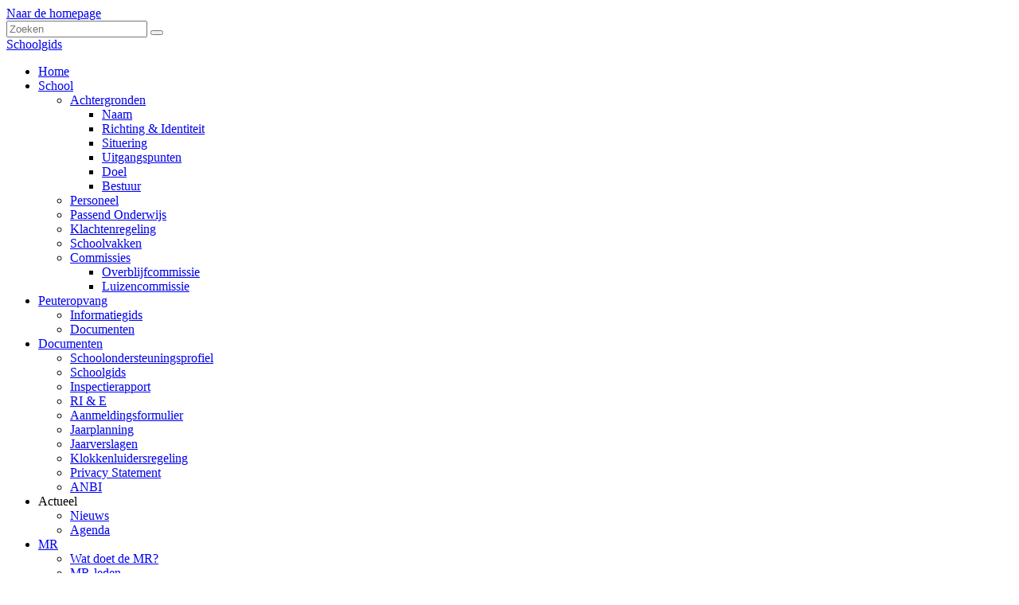

--- FILE ---
content_type: text/html; charset=utf-8
request_url: https://www.augustinus-ermelo.nl/
body_size: 17253
content:
<!DOCTYPE html PUBLIC "-//W3C//DTD XHTML 1.0 Transitional//EN" "http://www.w3.org/TR/xhtml1/DTD/xhtml1-transitional.dtd">
<html  xml:lang="nl-NL" lang="nl-NL" xmlns="http://www.w3.org/1999/xhtml">
<head id="Head"><meta content="text/html; charset=UTF-8" http-equiv="Content-Type" />
<meta name="REVISIT-AFTER" content="1 DAYS" />
<meta name="RATING" content="GENERAL" />
<meta name="RESOURCE-TYPE" content="DOCUMENT" />
<meta content="text/javascript" http-equiv="Content-Script-Type" />
<meta content="text/css" http-equiv="Content-Style-Type" />
<meta name="mobile-web-app-capable" content="yes">
<title>
	Augustinus Ermelo. > Home
</title><meta id="MetaRobots" name="robots" content="INDEX, FOLLOW" /><link href="/Portals/_default/Skins/_commonlibraries/js/Flickity/Flickity_v2.2/flickity.min.css?cdv=1106" type="text/css" rel="stylesheet"/><link href="/Portals/_default/Skins/_commonlibraries/js/Flickity/Flickity_v2.2/flickity-fade.css?cdv=1106" type="text/css" rel="stylesheet"/><link href="/Portals/_default/Skins/_commonlibraries/js/Fancybox/Fancybox_v3.5.7/jquery.fancybox.min.css?cdv=1106" type="text/css" rel="stylesheet"/><link href="/Portals/_default/Skins/_commonlibraries/css/common.css?cdv=1106" type="text/css" rel="stylesheet"/><link href="/Resources/Shared/stylesheets/dnndefault/7.0.0/default.css?cdv=1106" type="text/css" rel="stylesheet"/><link href="/DesktopModules/HTML/module.css?cdv=1106" type="text/css" rel="stylesheet"/><link href="/DesktopModules/Events/module.css?cdv=1106" type="text/css" rel="stylesheet"/><link href="/Portals/_default/Skins/Augustinus Ermelo 2021/skin.css?cdv=1106" type="text/css" rel="stylesheet"/><link href="/Portals/_default/Containers/baseContainer/container.css?cdv=1106" type="text/css" rel="stylesheet"/><link href="/Portals/840/portal.css?cdv=1106" type="text/css" rel="stylesheet"/><link href="/Portals/_default/Skins/_commonlibraries/fonts/fontawesome/fontawesome5.8.2/css/all.min.css?cdv=1106" type="text/css" rel="stylesheet"/><script src="/Resources/libraries/jQuery/03_07_01/jquery.js?cdv=1106" type="text/javascript"></script><script src="/Resources/libraries/jQuery-Migrate/03_04_01/jquery-migrate.js?cdv=1106" type="text/javascript"></script><meta name="og:type" content="website" property="og:type" /><meta name="og:title" content="Home" property="og:title" /><meta name="og:url" content="https://www.augustinus-ermelo.nl/" property="og:url" /><meta name="twitter:card" content="summary" /><meta name="twitter:site" content="website" /><meta name="twitter:title" content="Home" /><meta name="twitter:creator" content="SchoolWapps" /><meta name="twitter:url" content="https://www.augustinus-ermelo.nl/" /><link id="canonical" name="canonical" rel="canonical" href="https://www.augustinus-ermelo.nl/"></link><link rel='icon' href='/Portals/840/favicon.ico?ver=U-NQmFPielnkZN4MW_qCSA%3d%3d' type='image/x-icon' /><link href="/Portals/840/DNNEvents/Themes/Default/Default.css" rel="stylesheet" type="text/css" /><meta name="theme-color" content="#000000" /><meta name="viewport" content="width=device-width, initial-scale=1.0, maximum-scale=1" /><meta name="format-detection" content="telephone=no" /><link href="/WebResource.axd?d=EFjvvw03I-rwGF52zT_7c2CAr18idxhlCRNPdSFOPcnBAtjp2TfQr3dh1KnQr4QZ1BPl_LtYwERrz9NaarKLK5woGkN4ma-F5Me79uxbO9bAWafV0&amp;t=637539422120000000" type="text/css" rel="stylesheet" class="Telerik_stylesheet" /><link href="/WebResource.axd?d=iRvtG_52nRfyGn-koo4_QwapdTGTmKJuiKyUGdibQrmcsy19sayW9xUifvO13e1nJCmay7uho52WcJ5IhIaMKg8-Fin7SflD4--ylp-Kz4wKGPp_m8CK1m-nTPjt7vBkhyQdcQ2&amp;t=637539422120000000" type="text/css" rel="stylesheet" class="Telerik_stylesheet" /></head>
<body id="Body">

    <form method="post" action="/" id="Form" enctype="multipart/form-data">
<div class="aspNetHidden">
<input type="hidden" name="__EVENTTARGET" id="__EVENTTARGET" value="" />
<input type="hidden" name="__EVENTARGUMENT" id="__EVENTARGUMENT" value="" />
<input type="hidden" name="__VIEWSTATE" id="__VIEWSTATE" value="dq8HjGa4AJLTTjMrATMgYKcuwBHn/tX4LfAMsBYvAoZ++I2sCgyxs44FylSY8OXqGuqDh7WF8s+O7pQbgPxgsZWRLwbc34vMH2CeF7VjFTnhuXq/mB48mbG2JAa7rbD3daaGsFdASebFSzq68EscjrgvptNTIu37nRzg5RWzHM2sWwwJT68+qAOzShVpUYe2Ysp8eerCGZqsK4/EpDIg+H5d3RfjIPTYbGSe0ymdX6cAnX20lDxIHH9fbIGG5Jller6rKsTMFaSgp0xqVXP88eX3+YDzS6GDNWbVzv57dulwnGaNyKaaimGNo+GiW2AzQgE1HEDpxGdlZF52mltSpMfTAD8OEY0+wzQlAFVBB/ZKRS4PDGq3l91GbfjEQYe0qCNibFXnnmpHt5aQUjwxhPyBWAxnn8ZTWO85+xhnxOXlo4rx/SNF42HMoBYsdakBI8HO4N3E/hg9qRWU9AgKDVNCnBiWa3O2WBzFAHwdWoeUVw5mAoabU+0qFXoGvN+ViQuwM6mqzk+lJM2h07IfjHSMBUVUHAbwyR5W/Geg6dQluBVjYvhQt1l3TG5dLwJzeMMgrxicmaSQz5qkZfl/3L5s1NOsfdmCAU9guoA6BVRL8P57uGuvgEs+t7u5a1ug4heJ1fwAkTflLUSv0vE13P5Q5ar+ZC5i6O5BDWA6cesD6GIhf8JMN1KzpO+Wt4B/[base64]/o0FPQgAY8luUDa5STRdasRE9MLSzRmivvj6UyBXkNjf9GUH/fwZf9cCdAbiJpA4I/Y1oNB3R1kzn+tBiEZURj9T05QTobbrSx7I/ek7JPwaeNeRw4XwxWzVsXCAdKE72SWU+qPwdaO+pZOWzdNGOF5rZbBW1Vp6tOiLTNyFnY9o6UHSIb2mVJSAkEAb+LvOWQeNVPxlS/huM/k1kG5Xa+qCBhxi4TCUUOUnE58x/[base64]/cm5FknpSSng5cukDoRKQtG5IajZjnQucsJ6RNKhM6wsUVK31A/[base64]/u4lMz71fGQJYXtnl2lDOtUP7bFWbZsgKPns66vx3OIWArIvO+r/TkvrFe8YseKVt8w9rmtRRK/7rFdXaZumemvrew7ReIvfzpq8McIM9ULCYRBmj2v91ybovWVqUk16VbBPloIChcqdeZwTCB0VPMJ/CwQ6ir5TEWAVP5ofVaU+7tLac0gZO6+xwQfGLKbFM6jPNvDjglhFL69rCUgmohDG7a8iDhETlKBdL+d6U0UU7+PeenKW0hLzVxTNrq/inyFcOCx2HUwK9V8raVx5ELjcWV9JPSsf2W0SJ4VLQYExj8lp40TNI4/4/[base64]/IB1SsH9+8o6Af5j/hQ7I0UxrbEoSC0R7euynd5GLbET8OeZy2QUcRS99+ljKz/2GIQM3Lhi8XIjHk2iAn4kbVesv88XX7mc4N7NgtBH1+Sk9LBS64VNOGS0kCwzawkDA==" />
</div>

<script type="text/javascript">
//<![CDATA[
var theForm = document.forms['Form'];
if (!theForm) {
    theForm = document.Form;
}
function __doPostBack(eventTarget, eventArgument) {
    if (!theForm.onsubmit || (theForm.onsubmit() != false)) {
        theForm.__EVENTTARGET.value = eventTarget;
        theForm.__EVENTARGUMENT.value = eventArgument;
        theForm.submit();
    }
}
//]]>
</script>


<script src="/WebResource.axd?d=pynGkmcFUV2epgab0_bFxSbwmbUeQlKg2XbvPIXH_BaX6ZR4-o5B9O1nHjg1&amp;t=638901608248157332" type="text/javascript"></script>

<script src="/DesktopModules/Events/Scripts/Validation.js" type="text/javascript"></script>
<script type="text/javascript">
//<![CDATA[
var __cultureInfo = {"name":"nl-NL","numberFormat":{"CurrencyDecimalDigits":2,"CurrencyDecimalSeparator":",","IsReadOnly":false,"CurrencyGroupSizes":[3],"NumberGroupSizes":[3],"PercentGroupSizes":[3],"CurrencyGroupSeparator":".","CurrencySymbol":"€","NaNSymbol":"NaN","CurrencyNegativePattern":12,"NumberNegativePattern":1,"PercentPositivePattern":1,"PercentNegativePattern":1,"NegativeInfinitySymbol":"-∞","NegativeSign":"-","NumberDecimalDigits":2,"NumberDecimalSeparator":",","NumberGroupSeparator":".","CurrencyPositivePattern":2,"PositiveInfinitySymbol":"∞","PositiveSign":"+","PercentDecimalDigits":2,"PercentDecimalSeparator":",","PercentGroupSeparator":".","PercentSymbol":"%","PerMilleSymbol":"‰","NativeDigits":["0","1","2","3","4","5","6","7","8","9"],"DigitSubstitution":1},"dateTimeFormat":{"AMDesignator":"","Calendar":{"MinSupportedDateTime":"\/Date(-62135596800000)\/","MaxSupportedDateTime":"\/Date(253402297199999)\/","AlgorithmType":1,"CalendarType":1,"Eras":[1],"TwoDigitYearMax":2029,"IsReadOnly":false},"DateSeparator":"-","FirstDayOfWeek":1,"CalendarWeekRule":2,"FullDateTimePattern":"dddd d MMMM yyyy HH:mm:ss","LongDatePattern":"dddd d MMMM yyyy","LongTimePattern":"HH:mm:ss","MonthDayPattern":"d MMMM","PMDesignator":"","RFC1123Pattern":"ddd, dd MMM yyyy HH\u0027:\u0027mm\u0027:\u0027ss \u0027GMT\u0027","ShortDatePattern":"d-M-yyyy","ShortTimePattern":"HH:mm","SortableDateTimePattern":"yyyy\u0027-\u0027MM\u0027-\u0027dd\u0027T\u0027HH\u0027:\u0027mm\u0027:\u0027ss","TimeSeparator":":","UniversalSortableDateTimePattern":"yyyy\u0027-\u0027MM\u0027-\u0027dd HH\u0027:\u0027mm\u0027:\u0027ss\u0027Z\u0027","YearMonthPattern":"MMMM yyyy","AbbreviatedDayNames":["zo","ma","di","wo","do","vr","za"],"ShortestDayNames":["zo","ma","di","wo","do","vr","za"],"DayNames":["zondag","maandag","dinsdag","woensdag","donderdag","vrijdag","zaterdag"],"AbbreviatedMonthNames":["jan","feb","mrt","apr","mei","jun","jul","aug","sep","okt","nov","dec",""],"MonthNames":["januari","februari","maart","april","mei","juni","juli","augustus","september","oktober","november","december",""],"IsReadOnly":false,"NativeCalendarName":"Gregoriaanse kalender","AbbreviatedMonthGenitiveNames":["jan","feb","mrt","apr","mei","jun","jul","aug","sep","okt","nov","dec",""],"MonthGenitiveNames":["januari","februari","maart","april","mei","juni","juli","augustus","september","oktober","november","december",""]},"eras":[1,"n.Chr.",null,0]};//]]>
</script>

<script src="/ScriptResource.axd?d=NJmAwtEo3IpYpMRWH1jsx2z1lAKbBKEK9uk1sYXBSZKQokI3ezIGH0smHkCrCBe7NzgzrbWe4CYGNIs3bcXpaLlwrtm5AF_RvhjgvylShXugWfOVop7eX78fFcSVpo99ST4HRg2&amp;t=5c0e0825" type="text/javascript"></script>
<script src="/ScriptResource.axd?d=dwY9oWetJoLq_JCNXG2mGxSEvyTP7DX8eMFBsVL08Cm5q99EymmJ5nrgZYeJmpXi-3bL1jNGIPuSOomQ62O_Ro_rDUgEQOY44KzzNlJeaNHiPP5Dso7uvz7YFhUgz491M5yQcqPuS20n4RtG0&amp;t=5c0e0825" type="text/javascript"></script>
<script src="/ScriptResource.axd?d=TDVjdgRbdvPrutk6-0s25ujLRgtqZYC5eJwJ3efSDCKnFyf4DTwYIVgeVYTIWLRgK1tp4x6imnfdlC71rUtfRb_HXyxcBMH25P7qtg2&amp;t=4036ae9" type="text/javascript"></script>
<script src="/ScriptResource.axd?d=mbGZm65DzNDFFoapuTKeC4hq4WUCHS4OUTHoL7G1Jl91k20rpZOnOGRw4bSIvxiNrqOtYow2QJEQttvftNcZOCrMUKTto1Akn1ICMREfYdSm-0Np0&amp;t=4036ae9" type="text/javascript"></script>
<script src="/ScriptResource.axd?d=cmIcXiVJ__egen846F_rN2lo0IIAFy7Steze0UlEfCAld4aIGxLjrQFpzMNnDFaeIi-A7ti0BPudUgCiBjKsaP_0Au5psQbFYZkubyHg1Xr3z0E70&amp;t=4036ae9" type="text/javascript"></script>
<script src="/ScriptResource.axd?d=GUyLPMOEFhc6oqjxvp_YZdMz3oEaeBrgVrccfaA9e94Bb00Ov4JngPkiY2O65gkc-3X9AlL7fdc1xBnGukREoq0WTzbTqgePCRX6R-U7ods8dc2FXoAa7_mM-xibbdFcAniSmw2&amp;t=4036ae9" type="text/javascript"></script>
<script src="/ScriptResource.axd?d=A22-SyJgKhIZhUcMhveVT-_K7tfQjhrDxiHW_9XmuW1ICTYheqUvt4gy9mBq7iiMXoRAeiI76FHDo8WEI42GMdAUE1CeVVmNscgEwoIxN6rqr-eYQgusYQ_HXPU1&amp;t=4036ae9" type="text/javascript"></script>
<script src="/ScriptResource.axd?d=utaAJrK4ErpH_lIyNt4q_OskUr-34x2LMNRyTae_5-xXzOODgXZohIyojjLmhZGgwsDk2KqRUvLwMngeILj97v0RTu_REXmFQyTfu-ZzHU7jv4sPdYPh-dL2ngc1&amp;t=4036ae9" type="text/javascript"></script>
<script src="/ScriptResource.axd?d=7RME8vhSRqvaH92eA_24mtYxjjm_OV4CKWkZgpQxZ0rA9HTJmwPdRMFQrmr_91bubJaNWblagD4a-JVZmMMdmO58QXP569nqw2NZdctOOVHxQeMdgv5If1x1YUU1&amp;t=4036ae9" type="text/javascript"></script>
<script src="/ScriptResource.axd?d=yDnolN3MCk22-VKGZMHu8E8-6Av8QQSKonLNCqUoLmulsHjm1HNQKKXPr1EPtCFCjH4oW8x_8AroQJWniuy_purQLOgNvGhXXx-CdyxXlNTdJkaf-ookx3dCmhBlJRycaVIbgA2&amp;t=4036ae9" type="text/javascript"></script>
<div class="aspNetHidden">

	<input type="hidden" name="__VIEWSTATEGENERATOR" id="__VIEWSTATEGENERATOR" value="CA0B0334" />
	<input type="hidden" name="__EVENTVALIDATION" id="__EVENTVALIDATION" value="NAOCp0lVNPlBNNKc2a/R9Cr0NAW3vGsv42CJoCioevo/l3HL3H9djrIjH+rNqbZ61ZEjeFzDEsHD6GXEMFLYMMzt0TbEPJw/y8VUd/TnIu5OqhHS" />
</div><script src="/Portals/_default/Skins/_commonlibraries/js/Fancybox/Fancybox_v3.5.7/jquery.fancybox.min.js?cdv=1106" type="text/javascript"></script><script src="/js/dnn.js?cdv=1106" type="text/javascript"></script><script src="/Portals/_default/Skins/_commonlibraries/js/cookie/cookie-consent_v1.0.0/cookie-consent.js?cdv=1106" type="text/javascript"></script><script src="/Portals/_default/Skins/_commonlibraries/js/Flickity/Flickity_v2.2/flickity.pkgd.min.js?cdv=1106" type="text/javascript"></script><script src="/Portals/_default/Skins/_commonlibraries/js/Flickity/Flickity_v2.2/flickity-fade.js?cdv=1106" type="text/javascript"></script><script src="/js/dnncore.js?cdv=1106" type="text/javascript"></script><script src="/js/dnn.servicesframework.js?cdv=1106" type="text/javascript"></script>
<script type="text/javascript">
//<![CDATA[
Sys.WebForms.PageRequestManager._initialize('ScriptManager', 'Form', ['tdnn$ctr63949$Events_UP','dnn_ctr63949_Events_UP','tdnn$ctr63949$Events$EventRpt$toolTipManagerRTMPanel',''], [], [], 90, '');
//]]>
</script>

        
        
        




<!-- JQUERY -->


<!-- COOKIE -->
<!--CDF(Javascript|/Portals/_default/Skins/_commonlibraries/js/cookie/cookie-consent_v1.0.0/cookie-consent.js?cdv=1106|DnnBodyProvider|100)-->

<!-- FLICKiTY -->
<!--CDF(Javascript|/Portals/_default/Skins/_commonlibraries/js/Flickity/Flickity_v2.2/flickity.pkgd.min.js?cdv=1106|DnnBodyProvider|100)-->
<!--CDF(Css|/Portals/_default/Skins/_commonlibraries/js/Flickity/Flickity_v2.2/flickity.min.css?cdv=1106|DnnPageHeaderProvider|0)-->
<!--CDF(Javascript|/Portals/_default/Skins/_commonlibraries/js/Flickity/Flickity_v2.2/flickity-fade.js?cdv=1106|DnnBodyProvider|100)-->
<!--CDF(Css|/Portals/_default/Skins/_commonlibraries/js/Flickity/Flickity_v2.2/flickity-fade.css?cdv=1106|DnnPageHeaderProvider|0)-->

<!-- FANCYBOX -->
<!--CDF(Javascript|/Portals/_default/Skins/_commonlibraries/js/Fancybox/Fancybox_v3.5.7/jquery.fancybox.min.js?cdv=1106|DnnBodyProvider|1)-->
<!--CDF(Css|/Portals/_default/Skins/_commonlibraries/js/Fancybox/Fancybox_v3.5.7/jquery.fancybox.min.css?cdv=1106|DnnPageHeaderProvider|0)-->



<!-- FONT AWESOME -->
<!--CDF(Css|/Portals/_default/Skins/_commonlibraries/fonts/fontawesome/fontawesome5.8.2/css/all.min.css?cdv=1106|DnnPageHeaderProvider|100)-->

<!-- COMMON -->
<!--CDF(Css|/Portals/_default/Skins/_commonlibraries/css/common.css?cdv=1106|DnnPageHeaderProvider|0)-->


	
<link rel="preconnect" href="https://fonts.googleapis.com">
<link rel="preconnect" href="https://fonts.gstatic.com" crossorigin>
<link href="https://fonts.googleapis.com/css2?family=Caveat+Brush&display=swap" rel="stylesheet">
	
<!-- COMMON VB-->


<!--
 THEME TYPES: 
  - ThemeSquare -> verwijder de CSS include 
  - ThemeRounded -> stel het pad in naar; css/ThemeRounded.css
  - ThemeCircular -> stel het pad in naar; css/ThemeCircular.css
--> 



<div id="dnn_ControlPanel"></div>

<div id="Wrapper" class="Page55686 Portal840 Home Root ThemeRounded">
	<div id="Header" class="StickyHeader">
		<div class="InnerWrapper FlexWrapper">			
			
			<div class="HeaderColumnLeft">
			<a id="Logo" href="https://www.augustinus-ermelo.nl/" style="background-image: url('/Portals/840/Logo.png')" title="Naar de homepage">Naar de homepage</a>
			</div>
			<div class="HeaderColumnRight">
		
				<div class="HeaderTop clearfix">
					<div id="Search" class="SearchWrapper">
						<input class="SearchInput" type="text" placeholder="Zoeken">
						<button type="button" class="SearchSubmit"></button>
					</div>
					<div id="Login">
						<a href="/schoolgids" class="dashboard-link ouderportaal-link">Schoolgids</a>
						<a id="dnn_dnnLOGIN_loginLink" class="inloggen" rel="nofollow" onclick="this.disabled=true;" href="https://www.augustinus-ermelo.nl/Login?returnurl=%2f"> </a>

					</div>
					<div id="dnn_HeaderPane" class="HeaderPane DNNEmptyPane"></div>
				</div>
				<div id="Menu" class="clearfix">

					<div class="DesktopMenu">
	<div class="RadMenu RadMenu_MainMenu">
		<ul class="rmRootGroup rmHorizontal">
			
	<li class="rmItem rmFirst rmSelected rmBreadcrumb" data-tabid="55686" >
		
			<a class="rmLink" href="https://www.augustinus-ermelo.nl/" target="">
				<span class="rmText">Home</span>
			</a>
		
	</li>

	<li class="rmItem rmExpandDown" data-tabid="55687" >
		
			<a class="rmLink" href="https://www.augustinus-ermelo.nl/School" target="">
				<span class="rmText">School</span>
			</a>
				
			<div class="rmSlide">	
				<ul class="rmGroup rmLevel0">
				
	<li class="rmItem rmFirst rmExpandDown" data-tabid="55745" >
		
			<a class="rmLink" href="https://www.augustinus-ermelo.nl/School/Achtergronden" target="">
				<span class="rmText">Achtergronden</span>
			</a>
				
			<div class="rmSlide">	
				<ul class="rmGroup rmLevel1">
				
	<li class="rmItem rmFirst" data-tabid="55746" >
		
			<a class="rmLink" href="https://www.augustinus-ermelo.nl/School/Achtergronden/Naam" target="">
				<span class="rmText">Naam</span>
			</a>
		
	</li>

	<li class="rmItem" data-tabid="55747" >
		
			<a class="rmLink" href="https://www.augustinus-ermelo.nl/School/Achtergronden/Richting-Identiteit" target="">
				<span class="rmText">Richting &amp; Identiteit</span>
			</a>
		
	</li>

	<li class="rmItem" data-tabid="55748" >
		
			<a class="rmLink" href="https://www.augustinus-ermelo.nl/School/Achtergronden/Situering" target="">
				<span class="rmText">Situering</span>
			</a>
		
	</li>

	<li class="rmItem" data-tabid="55749" >
		
			<a class="rmLink" href="https://www.augustinus-ermelo.nl/School/Achtergronden/Uitgangspunten" target="">
				<span class="rmText">Uitgangspunten</span>
			</a>
		
	</li>

	<li class="rmItem" data-tabid="55750" >
		
			<a class="rmLink" href="https://www.augustinus-ermelo.nl/School/Achtergronden/Doel" target="">
				<span class="rmText">Doel</span>
			</a>
		
	</li>

	<li class="rmItem rmLast" data-tabid="55751" >
		
			<a class="rmLink" href="https://www.augustinus-ermelo.nl/School/Achtergronden/Bestuur" target="">
				<span class="rmText">Bestuur</span>
			</a>
		
	</li>

				</ul>
			</div>         
		
	</li>

	<li class="rmItem" data-tabid="55752" >
		
			<a class="rmLink" href="https://www.augustinus-ermelo.nl/School/Personeel" target="">
				<span class="rmText">Personeel</span>
			</a>
		
	</li>

	<li class="rmItem" data-tabid="55753" >
		
			<a class="rmLink" href="https://www.augustinus-ermelo.nl/School/Passend-Onderwijs" target="">
				<span class="rmText">Passend Onderwijs</span>
			</a>
		
	</li>

	<li class="rmItem" data-tabid="55765" >
		
			<a class="rmLink" href="https://www.augustinus-ermelo.nl/School/Klachtenregeling" target="">
				<span class="rmText">Klachtenregeling</span>
			</a>
		
	</li>

	<li class="rmItem" data-tabid="55766" >
		
			<a class="rmLink" href="https://www.augustinus-ermelo.nl/School/Schoolvakken" target="">
				<span class="rmText">Schoolvakken</span>
			</a>
		
	</li>

	<li class="rmItem rmLast rmExpandDown" data-tabid="55756" >
		
			<a class="rmLink" href="https://www.augustinus-ermelo.nl/School/Commissies" target="">
				<span class="rmText">Commissies</span>
			</a>
				
			<div class="rmSlide">	
				<ul class="rmGroup rmLevel1">
				
	<li class="rmItem rmFirst" data-tabid="55757" >
		
			<a class="rmLink" href="https://www.augustinus-ermelo.nl/School/Commissies/Overblijfcommissie" target="">
				<span class="rmText">Overblijfcommissie</span>
			</a>
		
	</li>

	<li class="rmItem rmLast" data-tabid="55758" >
		
			<a class="rmLink" href="https://www.augustinus-ermelo.nl/School/Commissies/Luizencommissie" target="">
				<span class="rmText">Luizencommissie</span>
			</a>
		
	</li>

				</ul>
			</div>         
		
	</li>

				</ul>
			</div>         
		
	</li>

	<li class="rmItem rmExpandDown" data-tabid="55736" >
		
			<a class="rmLink" href="https://www.augustinus-ermelo.nl/Peuteropvang" target="">
				<span class="rmText">Peuteropvang</span>
			</a>
				
			<div class="rmSlide">	
				<ul class="rmGroup rmLevel0">
				
	<li class="rmItem rmFirst" data-tabid="55742" >
		
			<a class="rmLink" href="https://www.augustinus-ermelo.nl/Peuteropvang/Informatiegids" target="">
				<span class="rmText">Informatiegids</span>
			</a>
		
	</li>

	<li class="rmItem rmLast" data-tabid="55762" >
		
			<a class="rmLink" href="https://www.augustinus-ermelo.nl/Peuteropvang/Documenten" target="">
				<span class="rmText">Documenten</span>
			</a>
		
	</li>

				</ul>
			</div>         
		
	</li>

	<li class="rmItem rmExpandDown" data-tabid="55737" >
		
			<a class="rmLink" href="https://www.augustinus-ermelo.nl/Documenten" target="">
				<span class="rmText">Documenten</span>
			</a>
				
			<div class="rmSlide">	
				<ul class="rmGroup rmLevel0">
				
	<li class="rmItem rmFirst" data-tabid="56089" >
		
			<a class="rmLink" href="https://www.augustinus-ermelo.nl/Documenten/Schoolondersteuningsprofiel" target="">
				<span class="rmText">Schoolondersteuningsprofiel</span>
			</a>
		
	</li>

	<li class="rmItem" data-tabid="56211" >
		
			<a class="rmLink" href="https://www.augustinus-ermelo.nl/schoolgids" target="">
				<span class="rmText">Schoolgids</span>
			</a>
		
	</li>

	<li class="rmItem" data-tabid="55768" >
		
			<a class="rmLink" href="https://toezichtresultaten.onderwijsinspectie.nl/detail?pseudocode=undefined&amp;id=904600&amp;name=Basisschool%20Augustinus&amp;type=School" target="">
				<span class="rmText">Inspectierapport</span>
			</a>
		
	</li>

	<li class="rmItem" data-tabid="55769" >
		
			<a class="rmLink" href="https://www.augustinus-ermelo.nl/Documenten/RI-E" target="">
				<span class="rmText">RI &amp; E</span>
			</a>
		
	</li>

	<li class="rmItem" data-tabid="56030" >
		
			<a class="rmLink" href="https://www.augustinus-ermelo.nl/Aanmeldingsformulier" target="">
				<span class="rmText">Aanmeldingsformulier</span>
			</a>
		
	</li>

	<li class="rmItem" data-tabid="55770" >
		
			<a class="rmLink" href="https://www.augustinus-ermelo.nl/Agenda" target="">
				<span class="rmText">Jaarplanning</span>
			</a>
		
	</li>

	<li class="rmItem" data-tabid="55771" >
		
			<a class="rmLink" href="https://www.augustinus-ermelo.nl/Documenten/Jaarverslagen" target="">
				<span class="rmText">Jaarverslagen</span>
			</a>
		
	</li>

	<li class="rmItem" data-tabid="56213" >
		
			<a class="rmLink" href="https://www.augustinus-ermelo.nl/Portals/840/adam/Content/mQpY5TsKfEi2YcBnhJwf5g/link/Klokkenluidersregeling%20Augustinusschool%20Ermelo%202022.pdf" target="">
				<span class="rmText">Klokkenluidersregeling</span>
			</a>
		
	</li>

	<li class="rmItem" data-tabid="55773" >
		
			<a class="rmLink" href="https://www.augustinus-ermelo.nl/Documenten/Privacy-Statement" target="">
				<span class="rmText">Privacy Statement</span>
			</a>
		
	</li>

	<li class="rmItem rmLast" data-tabid="55774" >
		
			<a class="rmLink" href="https://www.augustinus-ermelo.nl/Documenten/ANBI" target="">
				<span class="rmText">ANBI</span>
			</a>
		
	</li>

				</ul>
			</div>         
		
	</li>

	<li class="rmItem rmExpandDown" data-tabid="55735" >
		
			<span class="rmLink">
				<span class="rmText">Actueel</span>
			</span>		
				
			<div class="rmSlide">	
				<ul class="rmGroup rmLevel0">
				
	<li class="rmItem rmFirst" data-tabid="55688" >
		
			<a class="rmLink" href="https://www.augustinus-ermelo.nl/Actueel/Nieuws" target="">
				<span class="rmText">Nieuws</span>
			</a>
		
	</li>

	<li class="rmItem rmLast" data-tabid="55689" >
		
			<a class="rmLink" href="https://www.augustinus-ermelo.nl/Agenda" target="">
				<span class="rmText">Agenda</span>
			</a>
		
	</li>

				</ul>
			</div>         
		
	</li>

	<li class="rmItem rmExpandDown" data-tabid="55738" >
		
			<a class="rmLink" href="https://www.augustinus-ermelo.nl/MR" target="">
				<span class="rmText">MR</span>
			</a>
				
			<div class="rmSlide">	
				<ul class="rmGroup rmLevel0">
				
	<li class="rmItem rmFirst" data-tabid="55776" >
		
			<a class="rmLink" href="https://www.augustinus-ermelo.nl/MR/Wat-doet-de-MR" target="">
				<span class="rmText">Wat doet de MR?</span>
			</a>
		
	</li>

	<li class="rmItem" data-tabid="55777" >
		
			<a class="rmLink" href="https://www.augustinus-ermelo.nl/MR/MR-leden" target="">
				<span class="rmText">MR-leden</span>
			</a>
		
	</li>

	<li class="rmItem rmLast" data-tabid="55778" >
		
			<a class="rmLink" href="https://www.augustinus-ermelo.nl/MR/Hoe-bereikt-u-de-MR" target="">
				<span class="rmText">Hoe bereikt u de MR?</span>
			</a>
		
	</li>

				</ul>
			</div>         
		
	</li>

	<li class="rmItem rmLast" data-tabid="55692" >
		
			<a class="rmLink" href="https://www.augustinus-ermelo.nl/Contact" target="">
				<span class="rmText">Contact</span>
			</a>
		
	</li>

		</ul>
	</div>
</div>







				</div>
				<div class="MobileMenuTrigger"></div>
			</div>

		</div>

		<div id="MobileMenu"> 
			<div class="InnerWrapper">			
				<ul id="MobiNav">
	
<li class="item first selected active" >
	
		<a href="https://www.augustinus-ermelo.nl/">Home</a>
	
</li>

<li class="item haschild" >
	
		<a href="https://www.augustinus-ermelo.nl/School">School</a>
	
        	<ul class="subLevel">
	
<li class="item first haschild" >
	
		<a href="https://www.augustinus-ermelo.nl/School/Achtergronden">Achtergronden</a>
	
        	<ul class="subLevel">
	
<li class="item first" >
	
		<a href="https://www.augustinus-ermelo.nl/School/Achtergronden/Naam">Naam</a>
	
</li>

<li class="item" >
	
		<a href="https://www.augustinus-ermelo.nl/School/Achtergronden/Richting-Identiteit">Richting &amp; Identiteit</a>
	
</li>

<li class="item" >
	
		<a href="https://www.augustinus-ermelo.nl/School/Achtergronden/Situering">Situering</a>
	
</li>

<li class="item" >
	
		<a href="https://www.augustinus-ermelo.nl/School/Achtergronden/Uitgangspunten">Uitgangspunten</a>
	
</li>

<li class="item" >
	
		<a href="https://www.augustinus-ermelo.nl/School/Achtergronden/Doel">Doel</a>
	
</li>

<li class="item last" >
	
		<a href="https://www.augustinus-ermelo.nl/School/Achtergronden/Bestuur">Bestuur</a>
	
</li>

		</ul>
         
	
</li>

<li class="item" >
	
		<a href="https://www.augustinus-ermelo.nl/School/Personeel">Personeel</a>
	
</li>

<li class="item" >
	
		<a href="https://www.augustinus-ermelo.nl/School/Passend-Onderwijs">Passend Onderwijs</a>
	
</li>

<li class="item" >
	
		<a href="https://www.augustinus-ermelo.nl/School/Klachtenregeling">Klachtenregeling</a>
	
</li>

<li class="item" >
	
		<a href="https://www.augustinus-ermelo.nl/School/Schoolvakken">Schoolvakken</a>
	
</li>

<li class="item last haschild" >
	
		<a href="https://www.augustinus-ermelo.nl/School/Commissies">Commissies</a>
	
        	<ul class="subLevel">
	
<li class="item first" >
	
		<a href="https://www.augustinus-ermelo.nl/School/Commissies/Overblijfcommissie">Overblijfcommissie</a>
	
</li>

<li class="item last" >
	
		<a href="https://www.augustinus-ermelo.nl/School/Commissies/Luizencommissie">Luizencommissie</a>
	
</li>

		</ul>
         
	
</li>

		</ul>
         
	
</li>

<li class="item haschild" >
	
		<a href="https://www.augustinus-ermelo.nl/Peuteropvang">Peuteropvang</a>
	
        	<ul class="subLevel">
	
<li class="item first" >
	
		<a href="https://www.augustinus-ermelo.nl/Peuteropvang/Informatiegids">Informatiegids</a>
	
</li>

<li class="item last" >
	
		<a href="https://www.augustinus-ermelo.nl/Peuteropvang/Documenten">Documenten</a>
	
</li>

		</ul>
         
	
</li>

<li class="item haschild" >
	
		<a href="https://www.augustinus-ermelo.nl/Documenten">Documenten</a>
	
        	<ul class="subLevel">
	
<li class="item first" >
	
		<a href="https://www.augustinus-ermelo.nl/Documenten/Schoolondersteuningsprofiel">Schoolondersteuningsprofiel</a>
	
</li>

<li class="item" >
	
		<a href="https://www.augustinus-ermelo.nl/schoolgids">Schoolgids</a>
	
</li>

<li class="item" >
	
		<a href="https://toezichtresultaten.onderwijsinspectie.nl/detail?pseudocode=undefined&amp;id=904600&amp;name=Basisschool%20Augustinus&amp;type=School">Inspectierapport</a>
	
</li>

<li class="item" >
	
		<a href="https://www.augustinus-ermelo.nl/Documenten/RI-E">RI &amp; E</a>
	
</li>

<li class="item" >
	
		<a href="https://www.augustinus-ermelo.nl/Aanmeldingsformulier">Aanmeldingsformulier</a>
	
</li>

<li class="item" >
	
		<a href="https://www.augustinus-ermelo.nl/Agenda">Jaarplanning</a>
	
</li>

<li class="item" >
	
		<a href="https://www.augustinus-ermelo.nl/Documenten/Jaarverslagen">Jaarverslagen</a>
	
</li>

<li class="item" >
	
		<a href="https://www.augustinus-ermelo.nl/Portals/840/adam/Content/mQpY5TsKfEi2YcBnhJwf5g/link/Klokkenluidersregeling%20Augustinusschool%20Ermelo%202022.pdf">Klokkenluidersregeling</a>
	
</li>

<li class="item" >
	
		<a href="https://www.augustinus-ermelo.nl/Documenten/Privacy-Statement">Privacy Statement</a>
	
</li>

<li class="item last" >
	
		<a href="https://www.augustinus-ermelo.nl/Documenten/ANBI">ANBI</a>
	
</li>

		</ul>
         
	
</li>

<li class="item haschild" >
	
		<span>Actueel</span>
	
        	<ul class="subLevel">
	
<li class="item first" >
	
		<a href="https://www.augustinus-ermelo.nl/Actueel/Nieuws">Nieuws</a>
	
</li>

<li class="item last" >
	
		<a href="https://www.augustinus-ermelo.nl/Agenda">Agenda</a>
	
</li>

		</ul>
         
	
</li>

<li class="item haschild" >
	
		<a href="https://www.augustinus-ermelo.nl/MR">MR</a>
	
        	<ul class="subLevel">
	
<li class="item first" >
	
		<a href="https://www.augustinus-ermelo.nl/MR/Wat-doet-de-MR">Wat doet de MR?</a>
	
</li>

<li class="item" >
	
		<a href="https://www.augustinus-ermelo.nl/MR/MR-leden">MR-leden</a>
	
</li>

<li class="item last" >
	
		<a href="https://www.augustinus-ermelo.nl/MR/Hoe-bereikt-u-de-MR">Hoe bereikt u de MR?</a>
	
</li>

		</ul>
         
	
</li>

<li class="item last" >
	
		<a href="https://www.augustinus-ermelo.nl/Contact">Contact</a>
	
</li>

</ul>




			</div>   
		</div>   
	
	</div>
	
	<div id="Banner">
		<div id="dnn_BannerPaneWide" class="BannerPaneWide"><div class="DnnModule DnnModule-2sxc DnnModule-63614 DnnVersionableControl"><a name="63614"></a>

<div class="Container">
    <div id="dnn_ctr63614_ContentPane" class="ContainerContent"><!-- Start_Module_63614 --><div id="dnn_ctr63614_ModuleContent" class="DNNModuleContent Mod2sxcC">
	<div class='sc-content-block'  data-cb-instance='63614' data-cb-id='63614'>
<div class="BigBanner">
    <div class="BigBannerImages">
            <div class="BigBannerImage" style="background-image: url('/Portals/840/adam/Content/InTCmd1wJEGVegvdOdSdQw/Afbeeldingen/IMG_1113.JPG?width=1600');"> </div>
            <div class="BigBannerImage" style="background-image: url('/Portals/840/adam/Content/InTCmd1wJEGVegvdOdSdQw/Afbeeldingen/IMG_1114.JPG?width=1600');"> </div>
            <div class="BigBannerImage" style="background-image: url('/Portals/840/adam/Content/InTCmd1wJEGVegvdOdSdQw/Afbeeldingen/IMG_1115.JPG?width=1600');"> </div>
            <div class="BigBannerImage" style="background-image: url('/Portals/840/adam/Content/InTCmd1wJEGVegvdOdSdQw/Afbeeldingen/IMG_1116.JPG?width=1600');"> </div>
            <div class="BigBannerImage" style="background-image: url('/Portals/840/adam/Content/InTCmd1wJEGVegvdOdSdQw/Afbeeldingen/IMG_1117.JPG?width=1600');"> </div>
            <div class="BigBannerImage" style="background-image: url('/Portals/840/adam/Content/InTCmd1wJEGVegvdOdSdQw/Afbeeldingen/IMG_1120.JPG?width=1600');"> </div>
            <div class="BigBannerImage" style="background-image: url('/Portals/840/adam/Content/InTCmd1wJEGVegvdOdSdQw/Afbeeldingen/IMG_1121.JPG?width=1600');"> </div>
            <div class="BigBannerImage" style="background-image: url('/Portals/840/adam/Content/InTCmd1wJEGVegvdOdSdQw/Afbeeldingen/IMG_1122.JPG?width=1600');"> </div>
            <div class="BigBannerImage" style="background-image: url('/Portals/840/adam/Content/InTCmd1wJEGVegvdOdSdQw/Afbeeldingen/IMG_1123.JPG?width=1600');"> </div>
            <div class="BigBannerImage" style="background-image: url('/Portals/840/adam/Content/InTCmd1wJEGVegvdOdSdQw/Afbeeldingen/IMG_1124.JPG?width=1600');"> </div>
            <div class="BigBannerImage" style="background-image: url('/Portals/840/adam/Content/InTCmd1wJEGVegvdOdSdQw/Afbeeldingen/IMG_1125.JPG?width=1600');"> </div>
            <div class="BigBannerImage" style="background-image: url('/Portals/840/adam/Content/InTCmd1wJEGVegvdOdSdQw/Afbeeldingen/IMG_1126.JPG?width=1600');"> </div>
            <div class="BigBannerImage" style="background-image: url('/Portals/840/adam/Content/InTCmd1wJEGVegvdOdSdQw/Afbeeldingen/IMG_1128.JPG?width=1600');"> </div>
            <div class="BigBannerImage" style="background-image: url('/Portals/840/adam/Content/InTCmd1wJEGVegvdOdSdQw/Afbeeldingen/IMG_1130.JPG?width=1600');"> </div>
            <div class="BigBannerImage" style="background-image: url('/Portals/840/adam/Content/InTCmd1wJEGVegvdOdSdQw/Afbeeldingen/IMG_1131.JPG?width=1600');"> </div>
    </div>
    
    <div class="BigBannerContent Gecentreerd">
        <div class="InnerWrapper">
            <h1 class="BigBannerTitle">Welkom op de website van de Augustinusschool! </h1>
            <div class="BigBannerText"></div>
                    </div>
    </div>
    
    <button type="button" class="BigBannerControlButton Previous"></button>
    <button type="button" class="BigBannerControlButton Next"></button>
    
</div>
</div>
</div><!-- End_Module_63614 --></div>
</div>
</div></div>
		<div class="InnerWrapper">			
			<div id="dnn_BannerPane" class="BannerPane DNNEmptyPane"></div>
		</div>
	</div>

	<div id="Content">
			
		<div class="Background">
			<div class="ContentRow Row0">
				<div class="InnerWrapper FlexWrapper">
					<div class="one-half"> 
						<div id="dnn_LeftOneHalfPane" class="LeftOneHalfPane"><div class="DnnModule DnnModule-DNN_HTML DnnModule-63676"><a name="63676"></a>

<div class="Container">
    <div id="dnn_ctr63676_ContentPane" class="ContainerContent"><!-- Start_Module_63676 --><div id="dnn_ctr63676_ModuleContent" class="DNNModuleContent ModDNNHTMLC">
	<div id="dnn_ctr63676_HtmlModule_lblContent" class="Normal">
	<h2>Onze school...</h2>
<p>Fijn dat u onze website bezoekt! De Augustinusschool is een reformatorische school en wordt bezocht door ruim 250 kinderen. Onze school is een streekschool en wordt bezocht door leerlingen uit Ermelo, Putten en Harderwijk. De school is gelegen in de wijk Zuid, naast sporthal en zwembad Calluna. De school gaat uit van de Vereniging tot het verstrekken van basisonderwijs op Gereformeerde grondslag te Ermelo. Mocht u vragen hebben, dan kunt u altijd contact opnemen via de knop 'Contact'.</p>
</div>

</div><!-- End_Module_63676 --></div>
</div>
</div></div>
					</div>
					<div class="one-half last"> 
						<div id="dnn_RightOneHalfPane" class="RightOneHalfPane"><div class="DnnModule DnnModule-2sxc DnnModule-63681 DnnVersionableControl"><a name="63681"></a>

<div class="Container">
    <div id="dnn_ctr63681_ContentPane" class="ContainerContent"><!-- Start_Module_63681 --><div id="dnn_ctr63681_ModuleContent" class="DNNModuleContent Mod2sxcC">
	<div class='sc-content-block'  data-cb-instance='63681' data-cb-id='63681'>
<div class="aos-init aos-animate" data-aos="fade-up">
    <div class="headedContent Filmpjes">
    
                <h2 class="headedContent-header" >
           Schoolfilm
        </h2>

        <div class="headedContent-content">
      
            
        
                    <div></div>
                    
                        <a id="vid12809" class="filmpjesitem fancybox2" rel="media-gallery" data-fancybox="video" href="https://youtu.be/DppYk3vqxhI" style="background-image:url(/Portals/840/adam/Content/IRn7UfQAfkO7mTP-zNTgzg/Posterafbeelding/videobeeld.png?w=480)" ></a>
                        
            
          
        </div>
    </div>
</div>  
</div>
</div><!-- End_Module_63681 --></div>
</div>
</div></div>
					</div>
				</div>
			</div>
			<div class="ContentRow Row1">
				<div class="InnerWrapper FlexWrapper">
					<div id="dnn_WidePane1" class="WidePane"><div class="DnnModule DnnModule-2sxc DnnModule-63682 DnnVersionableControl"><a name="63682"></a>

<div class="Container">
    <div id="dnn_ctr63682_ContentPane" class="ContainerContent"><!-- Start_Module_63682 --><div id="dnn_ctr63682_ModuleContent" class="DNNModuleContent Mod2sxcC">
	<div class='sc-content-block'  data-cb-instance='63682' data-cb-id='63682'>
<h1 class="BigText" style="text-align:center">Onze kernwaarden</h1>

<div class="Kernwaarden">
        <div class="KernwaardeItem">
            <a href="/Schoolgids/cat/3401" class="KernwaardeLink">
                <div class="KernwaardeKaart">
                    <div class="KernwaardeKaartVoorkant" style="background-image: url('/Portals/840/adam/Content/dYzLhBYB40yXzhCUDwHxSA/Afbeelding/IMG_1130.JPG?width=800')">
                        <div class="KernwaardeTitel">Identiteit als perspectief</div>
                    </div>
                    <div class="KernwaardeKaartAchterkant">
                        <div class="KernwaardeTitel">Identiteit als perspectief</div>
                        <div class="KernwaardeTekst">Doel van het onderwijs is de leerlingen op te voeden en te onderwijzen overeenkomstig de Bijbel en de Drie Formulieren van Enigheid.  De opdracht voor de school is daarmee: Elk kind is een uniek schepsel van God. We hebben de opdracht om de gaven en talenten zo goed mogelijk te helpen ontwikkelen. </div>
                        <div class="KernwaardeKnop">lees meer</div>
                    </div>
                </div>
            </a>
            
        </div>
        <div class="KernwaardeItem">
            <a href="/Schoolgids/cat/3404" class="KernwaardeLink">
                <div class="KernwaardeKaart">
                    <div class="KernwaardeKaartVoorkant" style="background-image: url('/Portals/840/adam/Content/piFnp32WgEqGPmSz7rsJvw/Afbeelding/IMG_0201.JPG?width=800')">
                        <div class="KernwaardeTitel">Recht doen aan talenten</div>
                    </div>
                    <div class="KernwaardeKaartAchterkant">
                        <div class="KernwaardeTitel">Recht doen aan talenten</div>
                        <div class="KernwaardeTekst">We proberen zo goed mogelijk tegemoet te komen aan de verschillen in vaardigheden en talenten van onze leerlingen. Dit doen we met behulp rijk ingerichte leeromgevingen. Leerlingen die meerbegaafd zijn krijgen ondermeer verrijkingsstof aangeboden. Leerlingen die moeite hebben met de basisstof krijgen extra (individuele) begeleiding.</div>
                        <div class="KernwaardeKnop">lees meer</div>
                    </div>
                </div>
            </a>
            
        </div>
        <div class="KernwaardeItem">
            <a href="https://www.augustinus-ermelo.nl/School/Achtergronden/Doel" class="KernwaardeLink">
                <div class="KernwaardeKaart">
                    <div class="KernwaardeKaartVoorkant" style="background-image: url('/Portals/840/adam/Content/GYQJ9oppW0eJmPVXb1l6Zg/Afbeelding/IMG_0038-1.JPG?width=800')">
                        <div class="KernwaardeTitel">Maatschappelijke toerusting</div>
                    </div>
                    <div class="KernwaardeKaartAchterkant">
                        <div class="KernwaardeTitel">Maatschappelijke toerusting</div>
                        <div class="KernwaardeTekst">Het is de taak van de school (met de ouders) de kinderen toe te rusten voor hun plek in de maatschappij. Kernwoorden die hierin ons uitgangspunt vormen zijn: (naasten)liefde, verdraagzaamheid, verantwoordelijkheid, trouw, zelfverloochening, gehoorzaamheid, respect en gezag. In afhankelijkheid van God, door geloof en gebed, in alle tekort.</div>
                        <div class="KernwaardeKnop">lees meer</div>
                    </div>
                </div>
            </a>
            
        </div>
        <div class="KernwaardeItem">
            <a href="https://scholenopdekaart.nl/api/v1/bijlage/4943/36ba5a02-679d-451d-b3d5-81d934a03e26" class="KernwaardeLink">
                <div class="KernwaardeKaart">
                    <div class="KernwaardeKaartVoorkant" style="background-image: url('/Portals/840/adam/Content/Str7kz_I10yYD6sFRDMRjw/Afbeelding/IMG_0034.JPG?width=800')">
                        <div class="KernwaardeTitel">Sociale veiligheid</div>
                    </div>
                    <div class="KernwaardeKaartAchterkant">
                        <div class="KernwaardeTitel">Sociale veiligheid</div>
                        <div class="KernwaardeTekst">Wij vinden het heel belangrijk dat ons leerlingen zich veilig voelen. Als een kind zich veilig voelt, kan het zich ontwikkelen en tot bloei komen. De Bijbel is daarbij ons Kompas. We zetten diverse instrumenten in om de veiligheid te meten onder leerlingen, personeel en ouders.</div>
                        <div class="KernwaardeKnop">lees meer</div>
                    </div>
                </div>
            </a>
            
        </div>
</div>
</div>
</div><!-- End_Module_63682 --></div>
</div>
</div></div>			
				</div>
			</div>
		
			<div class="ContentRow Row2">
				<div class="InnerWrapper FlexWrapper">
					<div class="two-third"> 
						<div id="dnn_ContentPane" class="ContentPane DNNEmptyPane"></div>
					</div>
					<div class="one-third last"> 
						<div id="dnn_SidePaneRight" class="SidePaneRight DNNEmptyPane"></div>
					</div>
				</div>
			</div>
				
			<div class="ContentRow Row3">
				<div class="InnerWrapper FlexWrapper">
					<div class="one-third"> 
						<div id="dnn_SidePaneLeft" class="SidePaneLeft DNNEmptyPane"></div>
					</div>
					<div class="two-third last"> 
						<div id="dnn_ExtraPane1" class="ContentPane DNNEmptyPane"></div>
					</div>
				</div>
			</div>
				
			<div class="ContentRow Row4">
				<div class="InnerWrapper">
					<div id="dnn_WidePane2" class="WidePane DNNEmptyPane"></div>			
				</div>
			</div>
		</div>	
		<div class="ContentRow Row5">
			<div class="InnerWrapper FlexWrapper">
				<div class="one-half"> 
					<div id="dnn_OneHalfPaneLeft" class="OneHalfPaneLeft"><div class="DnnModule DnnModule-DNN_Events DnnModule-63949"><a name="63949"></a>

<div class="Container">
    <div id="dnn_ctr63949_ContentPane" class="ContainerContent"><!-- Start_Module_63949 --><div id="dnn_ctr63949_ModuleContent" class="DNNModuleContent ModDNNEventsC">
	<div id="dnn_ctr63949_Events_UP">
		<div id="dnn_ctr63949_Events_pnlEventsModule" class="ThemeDefault">
			
    <div id="dnn_ctr63949_Events_EventRpt_toolTipManager" class="Eventtooltip" style="display:none;position:absolute;">
				<!-- 2013.2.717.40 --><div id="dnn_ctr63949_Events_EventRpt_toolTipManagerRTMPanel">

				</div><input id="dnn_ctr63949_Events_EventRpt_toolTipManager_ClientState" name="dnn_ctr63949_Events_EventRpt_toolTipManager_ClientState" type="hidden" />
			</div>
<div>
    <div class="EvtHdrLftCol">
        
    </div>
    <div class="EvtHdrMdlCol">
        
    </div>
    <div class="TopIconBar EvtHdrRgtCol">
        
    </div>
    <div style="clear: both">
        <div id="RptTable" class="RptTable">
            <div style="padding: 0">
                
                        <div class="CalendarViewer">
<h2>Agenda</h2>

                    
                        <a href="/Agenda/ModuleID/63624/ItemID/60507/mctl/EventDetails" title="schoolreis gr 6-8" class="CalendarItem">

    <div class="CalendarDate">
        <div class="CalendarDateDay">28</div>
        <div class="CalendarDateMonth">mei</div>
    </div>

    <div class="CalendarContent">
        <div class="CalendarContentTitle">schoolreis gr 6-8</div>
        <div class="CalendarContentTekst">&lt;p&gt;Voeg een omschrijving toe&lt;/p&gt;
</div>
    </div>

</a>
                    
                        </div>
                    
            </div>
            
        </div>
    </div>
    <div class="BottomIconBar">
        
    </div>
</div>

		</div>
<div style="text-align: center;">
    
</div>
	</div><div id="dnn_ctr63949_Events_UP_Prog" style="display:none;">
		<div class="dnnLoading dnnPanelLoading"></div>
	</div>
</div><!-- End_Module_63949 --></div>
</div>
</div></div>
				</div>
				<div class="one-half last"> 
					<div id="dnn_OneHalfPaneRight" class="OneHalfPaneRight"><div class="DnnModule DnnModule-2sxc DnnModule-63617 DnnVersionableControl"><a name="63617"></a>

<div class="Container">
    <div id="dnn_ctr63617_ContentPane" class="ContainerContent"><!-- Start_Module_63617 --><div id="dnn_ctr63617_ModuleContent" class="DNNModuleContent Mod2sxcC">
	<div class='sc-content-block'  data-cb-instance='63617' data-cb-id='63617'>
<div class="QuickLinks">
    <h2>Snel naar</h2>
    <ul>    
            <li class="QuickLinksItem">

                <a href="https://www.augustinus-ermelo.nl/Contact" target="_self" title="Contact opnemen met onze school" class="QuickLinksItemLink">Contact opnemen met onze school</a>

            
            </li>
            <li class="QuickLinksItem">

                <a href="https://www.augustinus-ermelo.nl/Peuteropvang" target="_blank" title="Peutergroep &#39;De eerste stap&#39;" class="QuickLinksItemLink">Peutergroep &#39;De eerste stap&#39;</a>

            
            </li>
            <li class="QuickLinksItem">

                <a href="https://www.augustinus-ermelo.nl/School/Achtergronden/Bestuur/Lidmaatschap-vereniging" target="_self" title="Aanmelden lidmaatschap schoolvereniging" class="QuickLinksItemLink">Aanmelden lidmaatschap schoolvereniging</a>

            
            </li>
            <li class="QuickLinksItem">

                <a href="https://www.augustinus-ermelo.nl/School/Achtergronden/Bestuur/Lidmaatschap-vereniging" target="_self" title="Opzeggen lidmaatschap schoolvereniging" class="QuickLinksItemLink">Opzeggen lidmaatschap schoolvereniging</a>

            
            </li>
            <li class="QuickLinksItem">

                <a href="https://start.parnassys.net/" target="_blank" title="Parro en Ouderportaal" class="QuickLinksItemLink">Parro en Ouderportaal</a>

            
            </li>
            <li class="QuickLinksItem">

                <a href="https://federatieijsselland.nl/" target="_blank" title="Federatie IJsselland" class="QuickLinksItemLink">Federatie IJsselland</a>

            
            </li>
    </ul>
</div>
</div>
</div><!-- End_Module_63617 --></div>
</div>
</div></div>
				</div>
			</div>
		</div>
			
		<div class="ContentRow Row6">
			<div class="InnerWrapper">
				<div id="dnn_WidePane3" class="WidePane DNNEmptyPane"></div>			
			</div>
		</div>
		
		<div class="ContentRow Row7">
			<div id="dnn_FullWidthPane" class="WidePane DNNEmptyPane"></div>			
		</div>

		<div class="ContentRow Row8">
			<div class="InnerWrapper FlexWrapper">
				<div class="one-third"> 
					<div id="dnn_OneThirdPane1" class="OneThirdPane1 DNNEmptyPane"></div>
				</div>
				<div class="one-third"> 
					<div id="dnn_OneThirdPane2" class="OneThirdPane2 DNNEmptyPane"></div>
				</div>
				<div class="one-third last"> 
					<div id="dnn_OneThirdPane3" class="OneThirdPane3 DNNEmptyPane"></div>
				</div>
			</div>
		</div>	
			
		<div class="ContentRow Row9">
			<div class="CenterWrapper">
				<div id="dnn_CenterPane" class="WidePane DNNEmptyPane"></div>			
			</div>
		</div>
			
		<div class="ContentRow Row10">
			<div class="InnerWrapper">
				<div id="dnn_WidePane4" class="WidePane DNNEmptyPane"></div>			
			</div>
		</div>

	</div>

	<div id="Footer">
		<div class="InnerWrapper FlexWrapper">
			<div  class="one-half"> 
				<a href="https://www.augustinus-ermelo.nl/">
					<img src="/Portals/840/Logo.png">
				</a>
			</div>
			<div  class="one-half last"> 
				<div id="dnn_FooterPane2" class="FooterPane"><div class="DnnModule DnnModule-DNN_HTML DnnModule-63683"><a name="63683"></a>

<div class="Container">
    <div id="dnn_ctr63683_ContentPane" class="ContainerContent"><!-- Start_Module_63683 --><div id="dnn_ctr63683_ModuleContent" class="DNNModuleContent ModDNNHTMLC">
	<div id="dnn_ctr63683_HtmlModule_lblContent" class="Normal">
	<h5>Augustinusschool</h5>
De la Reystraat 38<br>
3851 BH  ERMELO <br>
Tel. <a href="tel:0341556179">0341-556179</a><br>
Email: info@augustinus-ermelo.nl<br>
Contactformulier:&nbsp;<a href="/contact">klik hier</a>
</div>

</div><!-- End_Module_63683 --></div>
</div>
</div></div>				
			</div>
		</div>
		
		<div id="SchoolWappsPromo">
			Deze website is gerealiseerd door <a href="https://www.cloudwise.nl" target="_blank">Cloudwise</a>
		</div>
	</div>

</div>

<div id="back-to-top" title="Naar boven"></div>


<script type="text/javascript">
	/////////////////////////////////////////////////////
	////////// 			   Flickty               ////////
	/////////////////////////////////////////////////////
	var $BigBanner = $('.BigBannerImages').flickity({
	   cellAlign: 'left',
	   prevNextButtons: false,
	   pageDots: false,
	   fade:true,
	   wrapAround: true,
	   autoPlay: 5000,
	   setGallerySize: false,
	   draggable: false
	});
	
	// previous
	$('.BigBannerControlButton.Previous').on( 'click', function() {
		$BigBanner.flickity('previous');
	});
	// next
	$('.BigBannerControlButton.Next').on( 'click', function() {
		$BigBanner.flickity('next');
	});

	
	var $SmallBanner = $('.SmallBannerItems').flickity({
	   cellAlign: 'left',
	   prevNextButtons: false,
	   pageDots: false,
	   wrapAround: true,
	   autoPlay: 5000,
	   setGallerySize: false,
	   draggable: false                              
	});
	// previous
	$('.SmallBannerControlButton.Previous').on( 'click', function() {
		$SmallBanner.flickity('previous');
	});
	// next
	$('.SmallBannerControlButton.Next').on( 'click', function() {
		$SmallBanner.flickity('next');
	});
	

	/////////////////////////////////////////////////////
	////////// 	 	  Cookie Consent             ////////
	/////////////////////////////////////////////////////
	var CookieConsentSettings = {
		'Message': "Deze website gebruikt cookies om een optimale gebruiksvriendelijkheid te garanderen.",
		'DismissText' : 'Accepteren',
		'MoreInfoText' : 'Meer info',
		'MoreInfoLink' : '/privacy'
	}
	window.cookieconsent_settings = CookieConsentSettings

	/////////////////////////////////////////////////////
	//////////            Mobile Menu            ////////
	/////////////////////////////////////////////////////
	$(".MobileMenuTrigger").click(function(){	
		$(this).toggleClass("active");
		$("#MobileMenu").toggleClass("active");
	})

	$("#MobiNav .item.haschild, .item.haschild a").click(function(e){	
		e.stopPropagation();	
		$(this).toggleClass("active")	
	}) 	
	
	/////////////////////////////////////////////////////
	//////////              Search               ////////
	/////////////////////////////////////////////////////
	$(".SearchSubmit").on("click",function(e){
		e.preventDefault();
		var search = decodeURIComponent($(this).prev(".SearchInput").val().replace(/[^\w\s]/gi, ''));
		if (search.length > 0){
			var href = "https://www.augustinus-ermelo.nl/Zoekresultaten/search/" + search			
			window.location.href = href;
		};	
	})

	$('.SearchInput').on('keydown', function(e) {
		if (e.which == 13) {
			e.preventDefault();
			$(".SearchSubmit").click();
		}
	});

	
	
	/////////////////////////////////////////////////////
	//////////           Scroll2Top              ////////
	/////////////////////////////////////////////////////
	var settings = {
		min:200,
		fadeIn:400,
		fadeOut:400,
		scrollSpeed:400,
		easingType:'swing'
	}

	$('#back-to-top').click(function (e) {
		$('html, body').animate({scrollTop:0}, settings.scrollSpeed, settings.easingType);
		e.preventDefault();
	});

	$(window).on("scroll", function(){
		var position = $(window).scrollTop();	
		if (position > settings.min){
			$('#back-to-top').addClass("active");
		} else {
			$('#back-to-top').removeClass("active");
		}		
	});

</script>



        <input name="ScrollTop" type="hidden" id="ScrollTop" />
        <input name="__dnnVariable" type="hidden" id="__dnnVariable" autocomplete="off" value="`{`__scdoff`:`1`,`sf_siteRoot`:`/`,`sf_tabId`:`55686`}" />
        <input name="__RequestVerificationToken" type="hidden" value="36NE_FxQ0PK4TWfeiXcOv2uZtu_1X76jLNIKjLldyfVk9w2s_XtfWohHd1z8CFZ7G0zOPQ2" />
    

<script type="text/javascript">
//<![CDATA[
Sys.Application.add_init(function() {
    $create(Telerik.Web.UI.RadToolTipManager, {"_cssClass":"Eventtooltip","_manualCloseButtonText":"Close","_updatePanelUniqueId":"dnn$ctr63949$Events$EventRpt$toolTipManagerRTMPanel","clientStateFieldID":"dnn_ctr63949_Events_EventRpt_toolTipManager_ClientState","formID":"Form","hideEvent":8,"isToolTipFactory":true,"loadOnDemand":false,"renderMode":0,"showCallout":false,"skin":"Default","targetControls":"[]"}, null, null, $get("dnn_ctr63949_Events_EventRpt_toolTipManager"));
});
Sys.Application.add_init(function() {
    $create(Sys.UI._UpdateProgress, {"associatedUpdatePanelId":"dnn_ctr63949_Events_UP","displayAfter":500,"dynamicLayout":true}, null, null, $get("dnn_ctr63949_Events_UP_Prog"));
});
//]]>
</script>
</form>
    <!--CDF(Javascript|/js/dnncore.js?cdv=1106|DnnBodyProvider|100)--><!--CDF(Css|/Resources/Shared/stylesheets/dnndefault/7.0.0/default.css?cdv=1106|DnnPageHeaderProvider|5)--><!--CDF(Css|/Portals/_default/Skins/Augustinus Ermelo 2021/skin.css?cdv=1106|DnnPageHeaderProvider|15)--><!--CDF(Css|/Portals/_default/Containers/baseContainer/container.css?cdv=1106|DnnPageHeaderProvider|25)--><!--CDF(Css|/Portals/_default/Containers/baseContainer/container.css?cdv=1106|DnnPageHeaderProvider|25)--><!--CDF(Css|/DesktopModules/HTML/module.css?cdv=1106|DnnPageHeaderProvider|10)--><!--CDF(Css|/DesktopModules/HTML/module.css?cdv=1106|DnnPageHeaderProvider|10)--><!--CDF(Css|/Portals/_default/Containers/baseContainer/container.css?cdv=1106|DnnPageHeaderProvider|25)--><!--CDF(Css|/DesktopModules/HTML/module.css?cdv=1106|DnnPageHeaderProvider|10)--><!--CDF(Css|/DesktopModules/HTML/module.css?cdv=1106|DnnPageHeaderProvider|10)--><!--CDF(Css|/Portals/_default/Containers/baseContainer/container.css?cdv=1106|DnnPageHeaderProvider|25)--><!--CDF(Css|/DesktopModules/Events/module.css?cdv=1106|DnnPageHeaderProvider|10)--><!--CDF(Css|/DesktopModules/Events/module.css?cdv=1106|DnnPageHeaderProvider|10)--><!--CDF(Css|/Portals/_default/Containers/baseContainer/container.css?cdv=1106|DnnPageHeaderProvider|25)--><!--CDF(Css|/Portals/_default/Containers/baseContainer/container.css?cdv=1106|DnnPageHeaderProvider|25)--><!--CDF(Css|/Portals/_default/Containers/baseContainer/container.css?cdv=1106|DnnPageHeaderProvider|25)--><!--CDF(Css|/Portals/840/portal.css?cdv=1106|DnnPageHeaderProvider|35)--><!--CDF(Javascript|/js/dnn.js?cdv=1106|DnnBodyProvider|12)--><!--CDF(Javascript|/js/dnn.servicesframework.js?cdv=1106|DnnBodyProvider|100)--><!--CDF(Javascript|/Resources/libraries/jQuery/03_07_01/jquery.js?cdv=1106|DnnPageHeaderProvider|5)--><!--CDF(Javascript|/Resources/libraries/jQuery-Migrate/03_04_01/jquery-migrate.js?cdv=1106|DnnPageHeaderProvider|6)-->
    
</body>
</html>


--- FILE ---
content_type: text/css
request_url: https://www.augustinus-ermelo.nl/WebResource.axd?d=iRvtG_52nRfyGn-koo4_QwapdTGTmKJuiKyUGdibQrmcsy19sayW9xUifvO13e1nJCmay7uho52WcJ5IhIaMKg8-Fin7SflD4--ylp-Kz4wKGPp_m8CK1m-nTPjt7vBkhyQdcQ2&t=637539422120000000
body_size: 66
content:
.RadToolTip_Default.rtLoading{background:url('WebResource.axd?d=ll2Mw9hd_3QwaSIDcJvDCd_x1tQQZJJ-HhzNNvGXENiUYkdxHqvKpjJMt1qTbN0LDMccix05-iXzhIS3NgLu1pxGvGfNn97ohBzpUOcZi3ijvMhMr36X1MHZh7A1&t=637539422120000000') no-repeat center}.RadToolTip_Default .rtWrapper .rtWrapperTopLeft,.RadToolTip_Default .rtWrapper .rtWrapperTopRight,.RadToolTip_Default .rtWrapper .rtWrapperBottomLeft,.RadToolTip_Default .rtWrapper .rtWrapperBottomRight,.RadToolTip_Default .rtWrapper .rtWrapperTopCenter,.RadToolTip_Default .rtWrapper .rtWrapperBottomCenter,.RadToolTip_Default table.rtShadow .rtWrapperTopLeft,.RadToolTip_Default table.rtShadow .rtWrapperTopRight,.RadToolTip_Default table.rtShadow .rtWrapperBottomLeft,.RadToolTip_Default table.rtShadow .rtWrapperBottomRight,.RadToolTip_Default table.rtShadow .rtWrapperTopCenter,.RadToolTip_Default table.rtShadow .rtWrapperBottomCenter,.RadToolTip_Default .rtCloseButton{background-image:url('WebResource.axd?d=FMcut1qn97upbl9gg9J3DMCq7sxY7k6Mr03XBP1j5FALE33UHeJ92vv3jKFVKe5462dR9zakLW_wY1wxqzW7WCcMmxkoVmbJJdQ6UZB_ef-3nIpgjDf0j1i_3q3nR7-jACVNRg2&t=637539422120000000')}.RadToolTip_Default .rtWrapper .rtWrapperLeftMiddle,.RadToolTip_Default .rtWrapper .rtWrapperRightMiddle,.RadToolTip_Default table.rtShadow .rtWrapperLeftMiddle,.RadToolTip_Default table.rtShadow .rtWrapperRightMiddle{background-image:url('WebResource.axd?d=yTmZJFyrKBFqxEC_FGOXC1vg5YKeoOCLiEuCB4uYnL60hnrlbIyKwom4F87BIryB2UQsX-yqmbZ30EbHBJ1aj-FY8cmBva6g-9rop506narUaFsuVbYBigJ80L0Wx0RHS-tm7hHH5T_aoKTP0&t=637539422120000000')}.RadToolTip_Default .rtWrapper .rtWrapperContent{background-color:white;color:#333}.RadToolTip_Default .rtTitlebar{color:#333}.RadToolTip_Default .rtCallout{background-image:url('WebResource.axd?d=lokbm08SifOxb2lr_isX0GH2LIc1a7Sov9BAM16xWgHhI6zlpPxBZv-b7Zu7ZD1mMaqQspALdlupifRmY7QVm3G13jVCz2BR6ITZTA1FLtx-k3Hcg-f3kPydk4DhRxVYhjamnA2&t=637539422120000000')}

--- FILE ---
content_type: text/javascript
request_url: https://www.augustinus-ermelo.nl/ScriptResource.axd?d=yDnolN3MCk22-VKGZMHu8E8-6Av8QQSKonLNCqUoLmulsHjm1HNQKKXPr1EPtCFCjH4oW8x_8AroQJWniuy_purQLOgNvGhXXx-CdyxXlNTdJkaf-ookx3dCmhBlJRycaVIbgA2&t=4036ae9
body_size: 1592
content:
Type.registerNamespace("Telerik.Web.UI");
$telerik.toToolTipManager=function(a){return a;
};
$telerik.findToolTipManager=$find;
Telerik.Web.UI.RadToolTipManager=function(a){Telerik.Web.UI.RadToolTipManager.initializeBase(this,[a]);
this._targetControls=null;
this._isToolTipFactory=false;
this._loadOnDemand=false;
this._toolTipZoneID=null;
this._autoTooltipify=false;
this._updatePanelUniqueId="";
this._enableDataCaching=false;
this._updatePanelParent=null;
this._tooltips=[];
this._idCounter=100;
this._webServiceSettings=null;
this._cssClass=null;
};
Telerik.Web.UI.RadToolTipManager.prototype={initialize:function(a){this.set_zIndex($telerik.getCurrentStyle(this.get_element(),"zIndex"));
var b=this.get_updatePanel();
if(b){this._updatePanelParent=b.parentNode;
}var c=this.get_visibleOnPageLoad();
this.set_visibleOnPageLoad(false);
var d=this.get_toolTipZoneID();
this.tooltipify(d?$get(d):document,d?this._isDescendant:null);
if(c&&this._tooltips[0]){this._tooltips[0].show();
}window.setTimeout(Function.createDelegate(this,function(){this._trackPageUpdates();
}),0);
},get_updatePanel:function(){return $get(this._getUpdatePanelID());
},dispose:function(){this._moveUpdatePanel();
this._disposeToolTips();
if(this._pageLoadedHandler){var a=Sys.WebForms.PageRequestManager.getInstance();
a.remove_pageLoaded(this._pageLoadedHandler);
this._pageLoadedHandler=null;
}this._updatePanelParent=null;
Telerik.Web.UI.RadToolTipManager.callBaseMethod(this,"dispose");
},_disposeToolTips:function(){for(var a=0;
a<this._tooltips.length;
a++){var b=this._tooltips[a];
b.dispose();
}this._tooltips=null;
},_isDescendant:function(b,a){return $telerik.isDescendant(b,a);
},_trackPageUpdates:function(){if(Sys.WebForms){this._pageLoadedHandler=Function.createDelegate(this,function(d,b){var e=b.get_panelsUpdated();
if(!e){return;
}for(var c=0;
c<e.length;
c++){if(e[c].id==this._getUpdatePanelID()){continue;
}this.tooltipify(e[c],this._isDescendant);
}});
var a=Sys.WebForms.PageRequestManager.getInstance();
a.add_pageLoaded(this._pageLoadedHandler);
}},get_toolTips:function(){return this._tooltips;
},get_tooltips:function(){return this.get_toolTips();
},getToolTipByElement:function(a){if(!a){return null;
}var d=this.get_tooltips();
try{for(var c=0;
c<d.length;
c++){if(d[c].get_targetControl()==a){return d[c];
}}}catch(b){}return null;
},clearCloneCache:function(){this.__clonedProperties__=null;
},createToolTip:function(d,b,c){if(!d){alert("clone error: No target element specified");
return;
}var e=this.clone(this._getUniqueToolTipID());
e._manualCloseButtonText=this._manualCloseButtonText;
e.set_modal(e.isModal());
e._cssClass=this._cssClass;
var a=d.getAttribute("id");
if(a){e.set_targetControlID(a);
}else{e.set_targetControl(d);
}this._tooltips[this._tooltips.length]=e;
if(b&&b!=d.getAttribute("id")){e.set_serverTargetControlID(b);
}if(c){e.set_serverValue(c);
}if(this._loadOnDemand){this._initializeAjaxToolTip(e);
}else{if(this._webServiceSettings){this._initializeWebServiceToolTip(e);
}}return e;
},tooltipify:function(f,h){if(!f){f=document;
}if(!h){h=function(k,i){return true;
};
}var c=this.get_targetControls(),e,d,b;
if(c.length>0){e=c.length;
for(d=0;
d<e;
d++){var g=c[d];
b=$get(g[0]);
if(b&&h(f,b)){this.createToolTip(b,g[1],g[2]);
}}}else{if(!this.get_autoTooltipify()){return;
}c=f.getElementsByTagName("*");
e=c.length;
for(d=0;
d<e;
d++){b=c[d];
var j=b.getAttribute("title");
var a=b.getAttribute("alt");
if(j||a){this.createToolTip(b);
}}}},_initializeWebServiceLoader:function(){this._webServiceLoader=new Telerik.Web.UI.WebServiceLoader(this.get_webServiceSettings());
this._webServiceLoader.add_loadingError(Function.createDelegate(this,this._onWebServiceError));
this._webServiceLoader.add_loadingSuccess(Function.createDelegate(this,this._onWebServiceResponse));
},_onWebServiceError:function(b,a){this._onError(a.get_message());
},_onWebServiceResponse:function(d,b){var c=b.get_data();
var a=document.createElement("div");
var e=this._currentServicedToolTip;
if(e){e.set_contentElement(a);
a.innerHTML=c;
e._reSetPositionWithoutFlicker();
}this.raiseEvent("requestEnd");
},_initializeWebServiceToolTip:function(a){a.add_beforeShow(Function.createDelegate(this,function(d,b){if(d!==a||(this.get_enableDataCaching()&&a.get_contentElement())){return;
}if(!this._webServiceLoader){this._initializeWebServiceLoader();
}var e={TargetControlID:a.get_targetControlID(),Value:a.get_serverValue()};
this._currentServicedToolTip=d;
var c=new Sys.CancelEventArgs();
this.raiseEvent("requestStart",c);
if(c.get_cancel()){return;
}this._webServiceLoader.loadData({context:e});
d.set_content("");
d.showLoadingMessage(true);
}));
},_initializeAjaxToolTip:function(a){a.add_beforeShow(Function.createDelegate(this,function(d,b){if(d!==a){return;
}var c=d.get_contentElement();
if(this.get_enableDataCaching()&&c){c.innerHTML=d._cachedContent;
d.set_contentElement(c);
return;
}this._doLoadOnDemand(d);
}));
a.add_hide(Function.createDelegate(this,function(e,b){var d=this.get_updatePanel();
var f=e.get_popupElement();
if(this.get_enableDataCaching()&&e.get_id()==a.get_id()){a._cachedContent=d.innerHTML;
}var c=$telerik.isDescendant(f,d);
if(c){this._moveUpdatePanel();
}}));
},_doLoadOnDemand:function(h){var a=new Sys.CancelEventArgs();
this.raiseEvent("requestStart",a);
if(a.get_cancel()){return;
}var f=this._getDefaultParent();
var e=this._moveUpdatePanel(f,true);
h.showLoadingMessage(true);
var g=Sys.WebForms.PageRequestManager.getInstance();
if(this._requestStarted){g.abortPostBack();
}var c=Function.createDelegate(this,function(j,i){this._requestStarted=true;
g.remove_beginRequest(c);
});
g.add_beginRequest(c);
var d=Function.createDelegate(this,function(j,i){this._requestStarted=false;
g.remove_endRequest(d);
if(i.get_response().get_aborted()){return;
}if(!(h._cachedContent&&this.get_enableDataCaching())){h._cachedContent=e.innerHTML;
h.set_contentElement(e);
}if(i.get_error()){i.set_errorHandled(true);
this._onError(i.get_error().message);
return;
}h._reSetPositionWithoutFlicker();
this.raiseEvent("requestEnd");
});
g.add_endRequest(d);
var b=h.get_serverTargetControlID();
if(!b){b=h.get_targetControlID();
}this._ajaxControlID=b;
this._ajaxValue=h.get_serverValue();
this.updateClientState();
__doPostBack(this._updatePanelUniqueId);
this._ajaxControlID=null;
this._ajaxValue=null;
},_onError:function(b){if(!b){b="No error data available";
}var a=new Telerik.Web.UI.RadToolTipManagerErrorEventArgs(b);
this.raiseEvent("responseError",a);
if(!a.get_cancelErrorAlert()){alert("RadToolTipManager response error:\n Exception="+b);
}},saveClientState:function(){var a={AjaxTargetControl:this._ajaxControlID,Value:this._ajaxValue};
return Sys.Serialization.JavaScriptSerializer.serialize(a);
},_getUpdatePanelID:function(){return this.get_id()+"RTMPanel";
},_getUniqueToolTipID:function(){this._idCounter++;
return(this.get_id()+this._idCounter+(new Date()-100));
},_moveUpdatePanel:function(c,a){if(!c){c=this._updatePanelParent;
}if(c&&c.appendChild){var b=this.get_updatePanel();
if(b){if(false!=a){b.style.display="none";
}c.appendChild(b);
}return b;
}},set_modal:function(a){if(this._modal!=a){this._modal=a;
}},get_webServiceLoader:function(){return this._webServiceLoader;
},get_webServiceSettings:function(){return this._webServiceSettings;
},set_webServiceSettings:function(b){var a=Sys.Serialization.JavaScriptSerializer.deserialize(b);
this._webServiceSettings=new Telerik.Web.UI.WebServiceSettings(a);
},get_autoTooltipify:function(){return this._autoTooltipify;
},set_autoTooltipify:function(a){if(this._autoTooltipify!=a){this._autoTooltipify=a;
}},get_enableDataCaching:function(){return this._enableDataCaching;
},set_enableDataCaching:function(a){if(this._enableDataCaching!=a){this._enableDataCaching=a;
}},get_toolTipZoneID:function(){return this._toolTipZoneID;
},set_toolTipZoneID:function(a){if(this._toolTipZoneID!=a){this._toolTipZoneID=a;
}},get_isToolTipFactory:function(){return this._isToolTipFactory;
},set_isToolTipFactory:function(a){if(this._isToolTipFactory!=a){this._isToolTipFactory=a;
}},get_loadOnDemand:function(){return this._loadOnDemand;
},set_loadOnDemand:function(a){if(this._loadOnDemand!=a){this._loadOnDemand=a;
}},get_targetControls:function(){return this._targetControls;
},set_targetControls:function(a){if(!a){this._targetControls=[];
}else{this._targetControls=eval(a);
}},add_requestStart:function(a){this.get_events().addHandler("requestStart",a);
},remove_requestStart:function(a){this.get_events().removeHandler("requestStart",a);
},add_requestEnd:function(a){this.get_events().addHandler("requestEnd",a);
},remove_requestEnd:function(a){this.get_events().removeHandler("requestEnd",a);
},add_responseError:function(a){this.get_events().addHandler("responseError",a);
},remove_responseError:function(a){this.get_events().removeHandler("responseError",a);
}};
Telerik.Web.UI.RadToolTipManager.registerClass("Telerik.Web.UI.RadToolTipManager",Telerik.Web.UI.RadToolTip);
Telerik.Web.UI.RadToolTipManagerErrorEventArgs=function(a){Telerik.Web.UI.RadToolTipManagerErrorEventArgs.initializeBase(this);
this._cancelErrorAlert=false;
this._errorMessage=a;
};
Telerik.Web.UI.RadToolTipManagerErrorEventArgs.prototype={get_errorMessage:function(){return this._errorMessage;
},get_cancelErrorAlert:function(){return this._cancelErrorAlert;
},set_cancelErrorAlert:function(a){this._cancelErrorAlert=a;
}};
Telerik.Web.UI.RadToolTipManagerErrorEventArgs.registerClass("Telerik.Web.UI.RadToolTipManagerErrorEventArgs",Sys.EventArgs);
